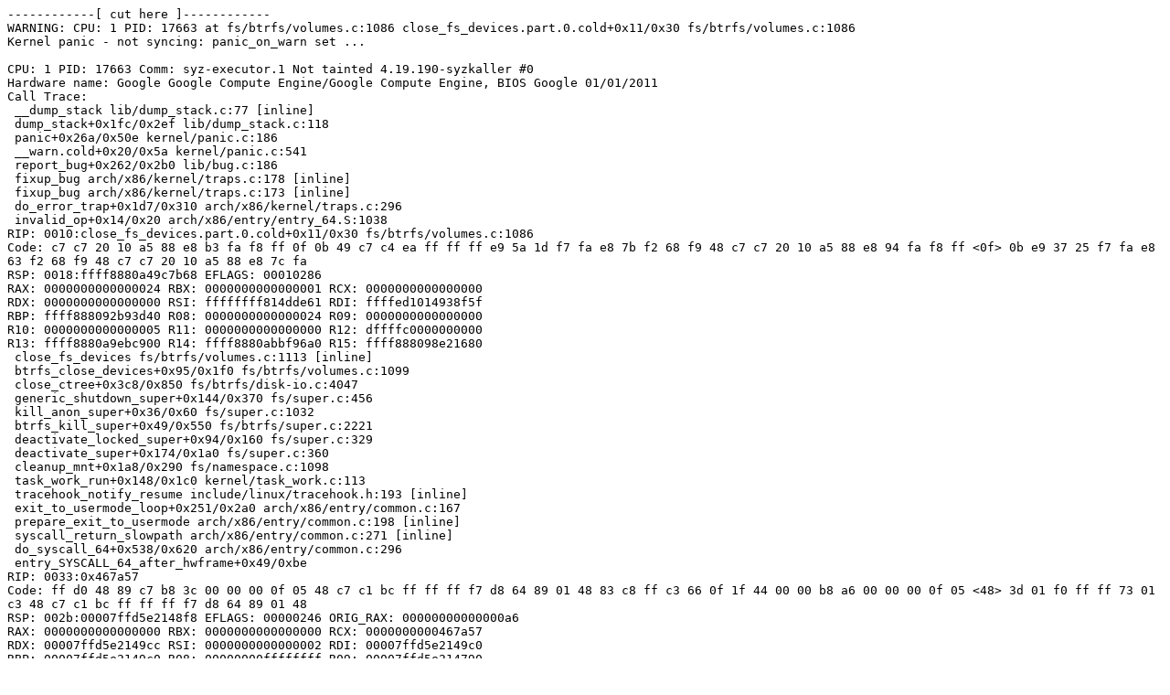

--- FILE ---
content_type: text/plain; charset=utf-8
request_url: https://syzkaller.appspot.com/text?tag=CrashReport&x=11f0f41dd00000
body_size: 1113
content:
------------[ cut here ]------------
WARNING: CPU: 1 PID: 17663 at fs/btrfs/volumes.c:1086 close_fs_devices.part.0.cold+0x11/0x30 fs/btrfs/volumes.c:1086
Kernel panic - not syncing: panic_on_warn set ...

CPU: 1 PID: 17663 Comm: syz-executor.1 Not tainted 4.19.190-syzkaller #0
Hardware name: Google Google Compute Engine/Google Compute Engine, BIOS Google 01/01/2011
Call Trace:
 __dump_stack lib/dump_stack.c:77 [inline]
 dump_stack+0x1fc/0x2ef lib/dump_stack.c:118
 panic+0x26a/0x50e kernel/panic.c:186
 __warn.cold+0x20/0x5a kernel/panic.c:541
 report_bug+0x262/0x2b0 lib/bug.c:186
 fixup_bug arch/x86/kernel/traps.c:178 [inline]
 fixup_bug arch/x86/kernel/traps.c:173 [inline]
 do_error_trap+0x1d7/0x310 arch/x86/kernel/traps.c:296
 invalid_op+0x14/0x20 arch/x86/entry/entry_64.S:1038
RIP: 0010:close_fs_devices.part.0.cold+0x11/0x30 fs/btrfs/volumes.c:1086
Code: c7 c7 20 10 a5 88 e8 b3 fa f8 ff 0f 0b 49 c7 c4 ea ff ff ff e9 5a 1d f7 fa e8 7b f2 68 f9 48 c7 c7 20 10 a5 88 e8 94 fa f8 ff <0f> 0b e9 37 25 f7 fa e8 63 f2 68 f9 48 c7 c7 20 10 a5 88 e8 7c fa
RSP: 0018:ffff8880a49c7b68 EFLAGS: 00010286
RAX: 0000000000000024 RBX: 0000000000000001 RCX: 0000000000000000
RDX: 0000000000000000 RSI: ffffffff814dde61 RDI: ffffed1014938f5f
RBP: ffff888092b93d40 R08: 0000000000000024 R09: 0000000000000000
R10: 0000000000000005 R11: 0000000000000000 R12: dffffc0000000000
R13: ffff8880a9ebc900 R14: ffff8880abbf96a0 R15: ffff888098e21680
 close_fs_devices fs/btrfs/volumes.c:1113 [inline]
 btrfs_close_devices+0x95/0x1f0 fs/btrfs/volumes.c:1099
 close_ctree+0x3c8/0x850 fs/btrfs/disk-io.c:4047
 generic_shutdown_super+0x144/0x370 fs/super.c:456
 kill_anon_super+0x36/0x60 fs/super.c:1032
 btrfs_kill_super+0x49/0x550 fs/btrfs/super.c:2221
 deactivate_locked_super+0x94/0x160 fs/super.c:329
 deactivate_super+0x174/0x1a0 fs/super.c:360
 cleanup_mnt+0x1a8/0x290 fs/namespace.c:1098
 task_work_run+0x148/0x1c0 kernel/task_work.c:113
 tracehook_notify_resume include/linux/tracehook.h:193 [inline]
 exit_to_usermode_loop+0x251/0x2a0 arch/x86/entry/common.c:167
 prepare_exit_to_usermode arch/x86/entry/common.c:198 [inline]
 syscall_return_slowpath arch/x86/entry/common.c:271 [inline]
 do_syscall_64+0x538/0x620 arch/x86/entry/common.c:296
 entry_SYSCALL_64_after_hwframe+0x49/0xbe
RIP: 0033:0x467a57
Code: ff d0 48 89 c7 b8 3c 00 00 00 0f 05 48 c7 c1 bc ff ff ff f7 d8 64 89 01 48 83 c8 ff c3 66 0f 1f 44 00 00 b8 a6 00 00 00 0f 05 <48> 3d 01 f0 ff ff 73 01 c3 48 c7 c1 bc ff ff ff f7 d8 64 89 01 48
RSP: 002b:00007ffd5e2148f8 EFLAGS: 00000246 ORIG_RAX: 00000000000000a6
RAX: 0000000000000000 RBX: 0000000000000000 RCX: 0000000000467a57
RDX: 00007ffd5e2149cc RSI: 0000000000000002 RDI: 00007ffd5e2149c0
RBP: 00007ffd5e2149c0 R08: 00000000ffffffff R09: 00007ffd5e214790
R10: 00000000015258e3 R11: 0000000000000246 R12: 00000000004bee98
R13: 00007ffd5e215a90 R14: 0000000001525810 R15: 00007ffd5e215ad0
Kernel Offset: disabled
Rebooting in 86400 seconds..
